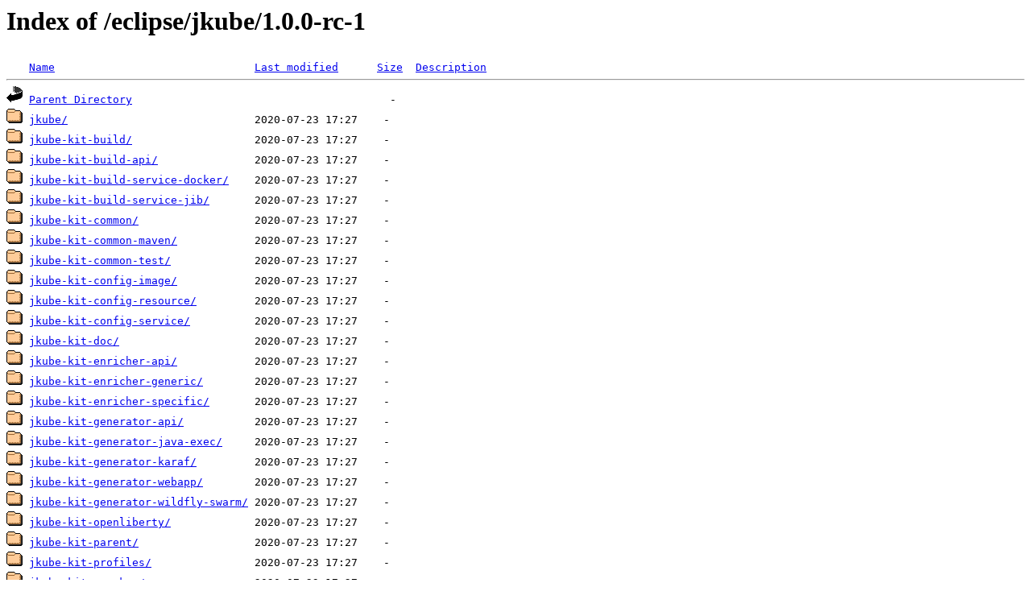

--- FILE ---
content_type: text/html;charset=UTF-8
request_url: http://ftp.rrze.uni-erlangen.de/eclipse/jkube/1.0.0-rc-1/?C=M;O=A
body_size: 935
content:
<!DOCTYPE HTML PUBLIC "-//W3C//DTD HTML 3.2 Final//EN">
<html>
 <head>
  <title>Index of /eclipse/jkube/1.0.0-rc-1</title>
 </head>
 <body>
<h1>Index of /eclipse/jkube/1.0.0-rc-1</h1>
<pre><img src="/icons/blank.gif" alt="Icon "> <a href="?C=N;O=A">Name</a>                               <a href="?C=M;O=D">Last modified</a>      <a href="?C=S;O=A">Size</a>  <a href="?C=D;O=A">Description</a><hr><img src="/icons/back.gif" alt="[PARENTDIR]"> <a href="/eclipse/jkube/">Parent Directory</a>                                        -   
<img src="/icons/folder.gif" alt="[DIR]"> <a href="jkube/">jkube/</a>                             2020-07-23 17:27    -   
<img src="/icons/folder.gif" alt="[DIR]"> <a href="jkube-kit-build/">jkube-kit-build/</a>                   2020-07-23 17:27    -   
<img src="/icons/folder.gif" alt="[DIR]"> <a href="jkube-kit-build-api/">jkube-kit-build-api/</a>               2020-07-23 17:27    -   
<img src="/icons/folder.gif" alt="[DIR]"> <a href="jkube-kit-build-service-docker/">jkube-kit-build-service-docker/</a>    2020-07-23 17:27    -   
<img src="/icons/folder.gif" alt="[DIR]"> <a href="jkube-kit-build-service-jib/">jkube-kit-build-service-jib/</a>       2020-07-23 17:27    -   
<img src="/icons/folder.gif" alt="[DIR]"> <a href="jkube-kit-common/">jkube-kit-common/</a>                  2020-07-23 17:27    -   
<img src="/icons/folder.gif" alt="[DIR]"> <a href="jkube-kit-common-maven/">jkube-kit-common-maven/</a>            2020-07-23 17:27    -   
<img src="/icons/folder.gif" alt="[DIR]"> <a href="jkube-kit-common-test/">jkube-kit-common-test/</a>             2020-07-23 17:27    -   
<img src="/icons/folder.gif" alt="[DIR]"> <a href="jkube-kit-config-image/">jkube-kit-config-image/</a>            2020-07-23 17:27    -   
<img src="/icons/folder.gif" alt="[DIR]"> <a href="jkube-kit-config-resource/">jkube-kit-config-resource/</a>         2020-07-23 17:27    -   
<img src="/icons/folder.gif" alt="[DIR]"> <a href="jkube-kit-config-service/">jkube-kit-config-service/</a>          2020-07-23 17:27    -   
<img src="/icons/folder.gif" alt="[DIR]"> <a href="jkube-kit-doc/">jkube-kit-doc/</a>                     2020-07-23 17:27    -   
<img src="/icons/folder.gif" alt="[DIR]"> <a href="jkube-kit-enricher-api/">jkube-kit-enricher-api/</a>            2020-07-23 17:27    -   
<img src="/icons/folder.gif" alt="[DIR]"> <a href="jkube-kit-enricher-generic/">jkube-kit-enricher-generic/</a>        2020-07-23 17:27    -   
<img src="/icons/folder.gif" alt="[DIR]"> <a href="jkube-kit-enricher-specific/">jkube-kit-enricher-specific/</a>       2020-07-23 17:27    -   
<img src="/icons/folder.gif" alt="[DIR]"> <a href="jkube-kit-generator-api/">jkube-kit-generator-api/</a>           2020-07-23 17:27    -   
<img src="/icons/folder.gif" alt="[DIR]"> <a href="jkube-kit-generator-java-exec/">jkube-kit-generator-java-exec/</a>     2020-07-23 17:27    -   
<img src="/icons/folder.gif" alt="[DIR]"> <a href="jkube-kit-generator-karaf/">jkube-kit-generator-karaf/</a>         2020-07-23 17:27    -   
<img src="/icons/folder.gif" alt="[DIR]"> <a href="jkube-kit-generator-webapp/">jkube-kit-generator-webapp/</a>        2020-07-23 17:27    -   
<img src="/icons/folder.gif" alt="[DIR]"> <a href="jkube-kit-generator-wildfly-swarm/">jkube-kit-generator-wildfly-swarm/</a> 2020-07-23 17:27    -   
<img src="/icons/folder.gif" alt="[DIR]"> <a href="jkube-kit-openliberty/">jkube-kit-openliberty/</a>             2020-07-23 17:27    -   
<img src="/icons/folder.gif" alt="[DIR]"> <a href="jkube-kit-parent/">jkube-kit-parent/</a>                  2020-07-23 17:27    -   
<img src="/icons/folder.gif" alt="[DIR]"> <a href="jkube-kit-profiles/">jkube-kit-profiles/</a>                2020-07-23 17:27    -   
<img src="/icons/folder.gif" alt="[DIR]"> <a href="jkube-kit-quarkus/">jkube-kit-quarkus/</a>                 2020-07-23 17:27    -   
<img src="/icons/folder.gif" alt="[DIR]"> <a href="jkube-kit-resource-helm/">jkube-kit-resource-helm/</a>           2020-07-23 17:27    -   
<img src="/icons/folder.gif" alt="[DIR]"> <a href="jkube-kit-spring-boot/">jkube-kit-spring-boot/</a>             2020-07-23 17:27    -   
<img src="/icons/folder.gif" alt="[DIR]"> <a href="jkube-kit-thorntail/">jkube-kit-thorntail/</a>               2020-07-23 17:27    -   
<img src="/icons/folder.gif" alt="[DIR]"> <a href="jkube-kit-vertx/">jkube-kit-vertx/</a>                   2020-07-23 17:27    -   
<img src="/icons/folder.gif" alt="[DIR]"> <a href="jkube-kit-watcher-api/">jkube-kit-watcher-api/</a>             2020-07-23 17:27    -   
<img src="/icons/folder.gif" alt="[DIR]"> <a href="jkube-kit-watcher-standard/">jkube-kit-watcher-standard/</a>        2020-07-23 17:27    -   
<img src="/icons/folder.gif" alt="[DIR]"> <a href="jkube-kit-wildfly-jar/">jkube-kit-wildfly-jar/</a>             2020-07-23 17:27    -   
<img src="/icons/folder.gif" alt="[DIR]"> <a href="kubernetes-maven-plugin/">kubernetes-maven-plugin/</a>           2020-07-23 17:27    -   
<img src="/icons/folder.gif" alt="[DIR]"> <a href="kubernetes-maven-plugin-doc/">kubernetes-maven-plugin-doc/</a>       2020-07-23 17:27    -   
<img src="/icons/folder.gif" alt="[DIR]"> <a href="kubernetes-maven-plugin-it/">kubernetes-maven-plugin-it/</a>        2020-07-23 17:27    -   
<img src="/icons/folder.gif" alt="[DIR]"> <a href="kubernetes-maven-plugin-parent/">kubernetes-maven-plugin-parent/</a>    2020-07-23 17:27    -   
<img src="/icons/unknown.gif" alt="[   ]"> <a href="maven-metadata-local.xml">maven-metadata-local.xml</a>           2020-07-23 17:27  408   
<img src="/icons/folder.gif" alt="[DIR]"> <a href="openshift-maven-plugin/">openshift-maven-plugin/</a>            2020-07-23 17:27    -   
<img src="/icons/folder.gif" alt="[DIR]"> <a href="openshift-maven-plugin-it/">openshift-maven-plugin-it/</a>         2020-07-23 17:27    -   
<img src="/icons/folder.gif" alt="[DIR]"> <a href="openshift-maven-plugin-parent/">openshift-maven-plugin-parent/</a>     2020-07-23 17:27    -   
<hr></pre>
<address>Apache/2.4.58 (Ubuntu) Server at ftp.rrze.uni-erlangen.de Port 80</address>
</body></html>
